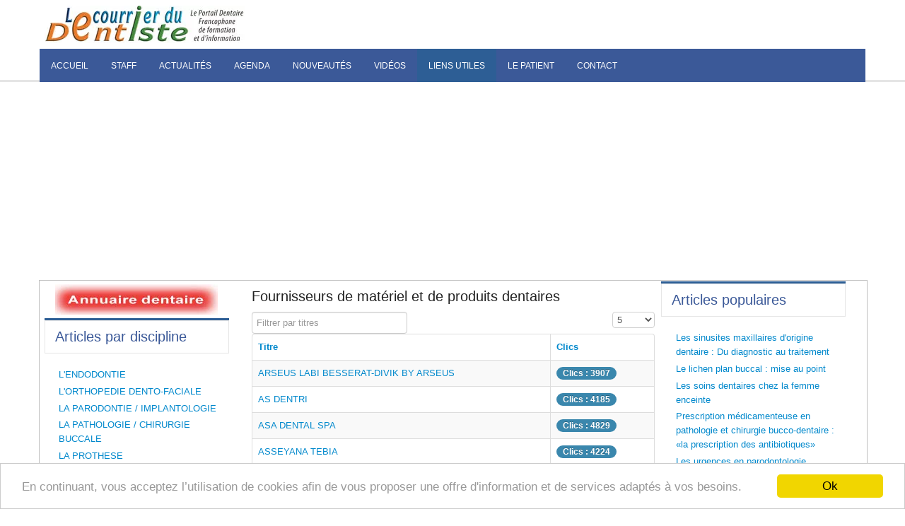

--- FILE ---
content_type: text/html; charset=utf-8
request_url: https://www.lecourrierdudentiste.com/fournisseurs/page-12.html?iframe=true
body_size: 21050
content:
<!DOCTYPE html>

<html lang="*" dir="ltr">
<head>
  

<script async src="https://www.googletagmanager.com/gtag/js?id=G-N1LJGY3JB4"></script>
<script>window.dataLayer=window.dataLayer||[];function gtag(){dataLayer.push(arguments);}gtag('js',new Date());gtag('config','G-N1LJGY3JB4');</script>

	<base href="https://www.lecourrierdudentiste.com/fournisseurs/page-12.html"/>
	<meta http-equiv="content-type" content="text/html; charset=utf-8"/>
	<meta name="keywords" content="dentaire, dentiste, formation, implantologie, odontologie, formation continue, faculté, cabinet dentaire, soins dentaires, congrès dentaires, cours dentaire en ligne, parodontologie, forum dentaire, cas cliniques, matériel et consommables dentaires, implants dentaires, blanchiment des dents, prothèse, orthodontie, hygiène bucco-dentaire, endodontie, maroc, france"/>
	<meta name="referrer" content="origin"/>
	<meta name="description" content="Coordonnées des fournisseurs et distributeurs de produits et matériel dentaires"/>
	
	<title>Fournisseurs de matériel et de produits dentaires</title>
	<link href="/fournisseurs/feed/rss/?index_php??jtouchTemplateSelector=Star&amp;jtpl=854" rel="alternate" type="application/rss+xml" title="RSS 2.0"/>
	<link href="/fournisseurs/feed/atom/?index_php??jtouchTemplateSelector=Star&amp;jtpl=854" rel="alternate" type="application/atom+xml" title="Atom 1.0"/>
	<link href="/templates/jsn_time_pro/favicon.ico" rel="shortcut icon" type="image/vnd.microsoft.icon"/>
	<link href="/cache/jsn_time_pro/3449f1cdedb9bef0b8175ecaf7c1b075.css?f71e9d6769c7bb40390dbd362a33930f" rel="stylesheet" type="text/css"/>
	<style type="text/css">

.hide { display: none; }
.table-noheader { border-collapse: collapse; }
.table-noheader thead { display: none; }
.jsn-desktop-on-mobile #jsn-header-inner{
	width: 100%;
}
.fullwidth {
	width: 100% !important;
}

		div.jsn-modulecontainer ul.menu-mainmenu ul {
			width: 200px;
		}
		div.jsn-modulecontainer ul.menu-mainmenu ul ul {
		
				margin-left: 200px;
			
		}
		div.jsn-modulecontainer ul.menu-mainmenu li.jsn-submenu-flipback ul ul {
		
				right: 200px;
			
		}
		#jsn-pos-toolbar div.jsn-modulecontainer ul.menu-mainmenu ul ul {
		
				margin-right: 200px;
				margin-left : auto
		}
	
	div.jsn-modulecontainer ul.menu-sidemenu ul {
		width: 200px;
	}
	div.jsn-modulecontainer ul.menu-sidemenu li ul {
		right: -202px;
		right: -200px\9;
	}
	div.jsn-modulecontainer ul.menu-sidemenu li ul ul {
		right: -217px;
		right: -215px\9;
	}
	body.jsn-direction-rtl div.jsn-modulecontainer ul.menu-sidemenu li ul {
		left: -202px;
		left: -200px\9;
		right: auto;
	}
	body.jsn-direction-rtl div.jsn-modulecontainer ul.menu-sidemenu li ul ul {
		left: -217px;
		left: -215px\9;
		right: auto;
	}
	}
	</style>
	<script type="application/json" class="joomla-script-options new">{"csrf.token":"d3db3eace1131168b6564fef7334e440","system.paths":{"root":"","base":""}}</script>
	<script src="https://www.lecourrierdudentiste.com/cache/jsn_time_pro/d89ba1d404b53053b77c14a92e82cd29.js?f71e9d6769c7bb40390dbd362a33930f" type="text/javascript"></script>
	<script src="https://www.lecourrierdudentiste.com/cache/jsn_time_pro/be275ed37aaaf73f57272762f3d87fca.js?f71e9d6769c7bb40390dbd362a33930f" type="text/javascript"></script>
	<script src="https://www.lecourrierdudentiste.com/cache/jsn_time_pro/415d26171e8cfb3d42b4426d509c06ea.js?f71e9d6769c7bb40390dbd362a33930f" type="text/javascript"></script>
	<script src="https://www.lecourrierdudentiste.com/cache/jsn_time_pro/6d9420f0e7414990fa80cbd62bf32e15.js?f71e9d6769c7bb40390dbd362a33930f" type="text/javascript"></script>
	<script src="https://www.lecourrierdudentiste.com/cache/jsn_time_pro/c5fff525126870bead69d61152364683.js?f71e9d6769c7bb40390dbd362a33930f" type="text/javascript"></script>
	<script src="https://www.lecourrierdudentiste.com/cache/jsn_time_pro/3c20af4b0fa76c8f9648ab711090d229.js?f71e9d6769c7bb40390dbd362a33930f" type="text/javascript"></script>
	<script src="/media/system/js/modal.js?f71e9d6769c7bb40390dbd362a33930f" type="text/javascript"></script>
	<script src="https://www.lecourrierdudentiste.com/cache/jsn_time_pro/009ad1c7881ff345fe115f6133a5d903.js?f71e9d6769c7bb40390dbd362a33930f" type="text/javascript"></script>
	<script src="https://www.lecourrierdudentiste.com/cache/jsn_time_pro/58f301985daed825cf06e1d4d109e15a.js,qf71e9d6769c7bb40390dbd362a33930f.pagespeed.jm.n1Li5FYxJP.js" type="text/javascript"></script>
	<script type="text/javascript">jQuery(window).on('load',function(){new JCaption('img.caption');});jQuery(function($){initPopovers();$("body").on("subform-row-add",initPopovers);function initPopovers(event,container){$(container||document).find(".hasPopover").popover({"html":true,"trigger":"hover focus","container":"body"});}});jQuery(function($){initTooltips();$("body").on("subform-row-add",initTooltips);function initTooltips(event,container){container=container||document;$(container).find(".hasTooltip").tooltip({"html":true,"container":"body"});}});jQuery(document).ready(function(){WfMediabox.init({"base":"\/","theme":"standard","width":"","height":"","lightbox":0,"shadowbox":0,"icons":1,"overlay":1,"overlay_opacity":0,"overlay_color":"","transition_speed":500,"close":2,"labels":{"close":"PLG_SYSTEM_JCEMEDIABOX_LABEL_CLOSE","next":"PLG_SYSTEM_JCEMEDIABOX_LABEL_NEXT","previous":"PLG_SYSTEM_JCEMEDIABOX_LABEL_PREVIOUS","cancel":"PLG_SYSTEM_JCEMEDIABOX_LABEL_CANCEL","numbers":"PLG_SYSTEM_JCEMEDIABOX_LABEL_NUMBERS","numbers_count":"PLG_SYSTEM_JCEMEDIABOX_LABEL_NUMBERS_COUNT","download":"PLG_SYSTEM_JCEMEDIABOX_LABEL_DOWNLOAD"},"swipe":true,"expand_on_click":true});});JSNTemplate.initTemplate({templatePrefix:"jsn_time_pro_",templatePath:"/templates/jsn_time_pro",enableRTL:0,enableGotopLink:1,enableMobile:1,enableMobileMenuSticky:1,enableDesktopMenuSticky:1,responsiveLayout:["mobile","wide"],mobileMenuEffect:"default"});jQuery(function($){SqueezeBox.initialize({});initSqueezeBox();$(document).on('subform-row-add',initSqueezeBox);function initSqueezeBox(event,container){SqueezeBox.assign($(container||document).find('a.modal').get(),{parse:'rel'});}});window.jModalClose=function(){SqueezeBox.close();};document.onreadystatechange=function(){if(document.readyState=='interactive'&&typeof tinyMCE!='undefined'&&tinyMCE){if(typeof window.jModalClose_no_tinyMCE==='undefined'){window.jModalClose_no_tinyMCE=typeof(jModalClose)=='function'?jModalClose:false;jModalClose=function(){if(window.jModalClose_no_tinyMCE)window.jModalClose_no_tinyMCE.apply(this,arguments);tinyMCE.activeEditor.windowManager.close();};}if(typeof window.SqueezeBoxClose_no_tinyMCE==='undefined'){if(typeof(SqueezeBox)=='undefined')SqueezeBox={};window.SqueezeBoxClose_no_tinyMCE=typeof(SqueezeBox.close)=='function'?SqueezeBox.close:false;SqueezeBox.close=function(){if(window.SqueezeBoxClose_no_tinyMCE)window.SqueezeBoxClose_no_tinyMCE.apply(this,arguments);tinyMCE.activeEditor.windowManager.close();};}}};window.cookieconsent_options={"learnMore":"Plus d'informations","dismiss":"Ok","message":"En continuant, vous acceptez l\u2019utilisation de cookies afin de vous proposer une offre d'information et de services adapt\u00e9s \u00e0 vos besoins.","link":null,"theme":"\/plugins\/system\/jsntplframework\/assets\/3rd-party\/cookieconsent\/styles\/light-bottom.css"};</script>
	<meta name="viewport" content="width=device-width, initial-scale=1.0, maximum-scale=2.0"/>

	
	<!--[if lt IE 9]>
		<script src="http://html5shim.googlecode.com/svn/trunk/html5.js"></script>
		<script src="/plugins/system/jsntplframework/assets/3rd-party/respond/respond.min.js"></script>
	<![endif]-->
	<script type="text/javascript">var _gaq=_gaq||[];_gaq.push(['_setAccount','G-N1LJGY3JB4 ']);_gaq.push(['_trackPageview']);(function(){var ga=document.createElement('script');ga.type='text/javascript';ga.async=true;ga.src=('https:'==document.location.protocol?'https://ssl':'http://www')+'.google-analytics.com/ga.js';var s=document.getElementsByTagName('script')[0];s.parentNode.insertBefore(ga,s);})();</script>






<meta property="og:locale" content="fr_FR"/>
<meta property="og:title" content="Fournisseurs de matériel et de produits dentaires"/>
<meta property="og:description" content="Coordonnées des fournisseurs et distributeurs de produits et matériel dentaires"/>
<meta property="og:type" content="article"/>
<meta property="og:url" content="https://www.lecourrierdudentiste.com/fournisseurs/page-12.html?index.php??iframe=true"/>
<meta property="og:site_name" content="Le courrier du dentiste"/>
<meta property="fb:admins" content="296788680743279"/>
<meta property="fb:app_id" content="296788680743279"/>

</head>
<body id="jsn-master" class="jsn-textstyle-custom jsn-color-blue jsn-direction-ltr jsn-responsive jsn-mobile jsn-joomla-30  jsn-com-content jsn-view-category jsn-itemid-120">
	<a name="top" id="top"></a>
		<div id="jsn-page">
			<div id="header">
		<div id="header-inner">
		<div id="jsn-topheader">
			<div id="jsn-topheader-inner" class="clearafter">
			<div id="jsn-logo" class="pull-left">
				<img src="/images/stories/xlcdd-logo.jpg.pagespeed.ic.dUoZ2RRL_s.webp" alt="" id="jsn-logo-desktop"/>			</div>
						</div>
		</div>
		<div id="jsn-header">
			<div id="jsn-header-inner" class="clearafter">
				
							<div id="jsn-menu">
									<div id="jsn-pos-mainmenu" class="jsn-hasMegamenu">						
						<div class="jsn-modulecontainer jsn-megamenu jsn-tpl-bootstrap3"><div class="jsn-modulecontainer_inner"><div class="jsn-modulecontent"><span class="jsn-menu-toggle">Menu</span><ul class="jsn-tpl-megamenu menu-mainmenu jsn-hasDescription jsn-hasIcon" id="jsn-tpl-megamenu"><li class="item-274 first"><a class="clearfix" href="/"><span data-title="Accueil"><span class="jsn-menutitle">Accueil</span></span></a></li><li class="item-53"><a class="clearfix" href="/staff.html"><span data-title="Staff"><span class="jsn-menutitle">Staff</span></span></a></li><li class="item-78 parent"><a class="clearfix" href="/actualites/"><span data-title="Actualités"><span class="jsn-menutitle">Actualités</span></span></a><ul class="nav-child unstyled small sub-menu"><li class="item-126 first"><a class="clearfix" href="/nationales/"><span data-title="Nationales"><span class="jsn-menutitle">Nationales</span></span></a></li><li class="item-127 last"><a class="clearfix" href="/internationales/"><span data-title="Internationales"><span class="jsn-menutitle">Internationales</span></span></a></li></ul></li><li class="item-81"><a class="clearfix" href="/agenda.html"><span data-title="Agenda"><span class="jsn-menutitle">Agenda</span></span></a></li><li class="item-134"><a class="clearfix" href="/nouveaute/"><span data-title="Nouveautés"><span class="jsn-menutitle">Nouveautés</span></span></a></li><li class="item-157"><a class="clearfix" href="/videos/"><span data-title="Vidéos"><span class="jsn-menutitle">Vidéos</span></span></a></li><li class="item-79 active parent"><a class="clearfix" href="/liens-utiles/"><span data-title="Liens utiles"><span class="jsn-menutitle">Liens utiles</span></span></a><ul class="nav-child unstyled small sub-menu"><li class="item-120 current active first"><a class="current clearfix" href="/fournisseurs/"><span data-title="Fournisseurs"><span class="jsn-menutitle">Fournisseurs</span></span></a></li><li class="item-124"><a class="clearfix" href="/societes-scientifiques/"><span data-title="Sociétés scientifiques / associations / conseils de l'ordre"><span class="jsn-menutitle">Sociétés scientifiques / associations / conseils de l'ordre</span></span></a></li><li class="item-125"><a class="clearfix" href="/etablissements-etudes-superieurs-medicales/"><span data-title="Etablissements Etudes Supérieures Médicales"><span class="jsn-menutitle">Etablissements Etudes Supérieures Médicales</span></span></a></li><li class="item-133"><a class="clearfix" href="https://www.lecourrierdudentiste.com/ministeres/"><span data-title="Ministères"><span class="jsn-menutitle">Ministères</span></span></a></li><li class="item-159 last"><a class="clearfix" href="/editeurs/"><span data-title="Editeurs"><span class="jsn-menutitle">Editeurs</span></span></a></li></ul></li><li class="item-1614"><a class="clearfix" href="https://www.lecourrierdudentiste.com/lepatient/" target="_blank"><span data-title="Le patient"><span class="jsn-menutitle">Le patient</span></span></a></li><li class="item-158 last"><a class="clearfix" href="/contact.html"><span data-title="Contact"><span class="jsn-menutitle">Contact</span></span></a></li></ul><div class="clearbreak"></div></div></div></div>						<div class="_menu jsn-modulecontainer"><div class="jsn-modulecontainer_inner"><div class="jsn-modulecontent"><span id="jsn-menu-toggle-parent" class="jsn-menu-toggle"><i class="fa fa-navicon"></i></span>
<ul class="menu-mainmenu">
	<li class="jsn-menu-mobile-control"><span class="close-menu"><i class="fa fa-times"></i></span></li> 
	<li class="first"><a class="clearfix" href="/">
	<i class=" "></i>
	<span>
		<span class="jsn-menutitle">Accueil</span>	</span>
</a></li><li class=""><a class="clearfix" href="/staff.html">
	<i class=" "></i>
	<span>
		<span class="jsn-menutitle">Staff</span>	</span>
</a></li><li class=""><a class="clearfix" href="/actualites/">
	<i class=" "></i>
	<span>
		<span class="jsn-menutitle">Actualités</span>	</span>
</a></li><li class=""><a class="clearfix" href="/agenda.html">
	<i class=" "></i>
	<span>
		<span class="jsn-menutitle">Agenda</span>	</span>
</a></li><li class=""><a class="clearfix" href="/nouveaute/">
	<i class=" "></i>
	<span>
		<span class="jsn-menutitle">Nouveautés</span>	</span>
</a></li><li class=""><a class="clearfix" href="/videos/">
	<i class=" "></i>
	<span>
		<span class="jsn-menutitle">Vidéos</span>	</span>
</a></li><li class="active parent"><a class="clearfix" href="/liens-utiles/">
	<i class=" "></i>
	<span>
		<span class="jsn-menutitle">Liens utiles</span>	</span>
</a><span class="jsn-menu-toggle"></span><ul><li class="current active first"><a class="current clearfix" href="/fournisseurs/">
	<i class=" "></i>
	<span>
		<span class="jsn-menutitle">Fournisseurs</span>	</span>
</a></li><li class=""><a class="clearfix" href="/societes-scientifiques/">
	<i class=" "></i>
	<span>
		<span class="jsn-menutitle">Sociétés scientifiques / associations / conseils de l'ordre</span>	</span>
</a></li><li class=""><a class="clearfix" href="/etablissements-etudes-superieurs-medicales/">
	<i class=" "></i>
	<span>
		<span class="jsn-menutitle">Etablissements Etudes Supérieures Médicales</span>	</span>
</a></li><li class=""><a class="clearfix" href="https://www.lecourrierdudentiste.com/ministeres/">
	<i class=" "></i>
	<span>
		<span class="jsn-menutitle">Ministères</span>	</span>
</a></li><li class="last"><a class="clearfix" href="/editeurs/">
	<i class=" "></i>
	<span>
		<span class="jsn-menutitle">Editeurs</span>	</span>
</a></li></ul></li><li class="">		<a class=" clearfix" href="https://www.lecourrierdudentiste.com/lepatient/" target="_blank">
			<i class=""></i>
			<span>
			<span class="jsn-menutitle">Le patient</span>			</span>
		</a>
</li><li class="last"><a class="clearfix" href="/contact.html">
	<i class=" "></i>
	<span>
		<span class="jsn-menutitle">Contact</span>	</span>
</a></li></ul><div class="clearbreak"></div></div></div></div>
					</div>
									<div id="jsn-switch-mode" class="pull-right">
						<span id="jsn-desktopswitch">
							<a href="#" onclick="javascript: JSNUtils.setTemplateAttribute('jsn_time_pro_','mobile','no'); return false;"><i class="fa fa-desktop"></i></a>
						</span>
						<span id="jsn-mobileswitch">
							<a href="#" onclick="javascript: JSNUtils.setTemplateAttribute('jsn_time_pro_','mobile','yes'); return false;"><i class="fa fa-mobile"></i></a>
						</span>
					</div>
				
					            <div class="clearbreak"></div>
				</div>
						</div>
		</div>
		</div>
		</div>

		<div id="jsn-body">
						<div id="jsn-content-top">
				<div id="jsn-pos-content-top" class="jsn-modulescontainer jsn-horizontallayout jsn-modulescontainer1 row-fluid">
					<div class=" jsn-modulecontainer span12"><div class="jsn-modulecontainer_inner"><div class="jsn-modulecontent"><script async src="https://pagead2.googlesyndication.com/pagead/js/adsbygoogle.js?client=ca-pub-2464897923395303" crossorigin="anonymous"></script>

<ins class="adsbygoogle" style="display:block" data-ad-client="ca-pub-2464897923395303" data-ad-slot="1969417416" data-ad-format="auto" data-full-width-responsive="true"></ins>
<script>(adsbygoogle=window.adsbygoogle||[]).push({});</script><div class="clearbreak"></div></div></div></div>
				</div>
			</div>
						<div id="jsn-content" class="jsn-hasleft jsn-hasright ">
				<div id="jsn-content_inner" class="row-fluid">
						<div id="jsn-maincontent" class="span6 order2 offset3">
					<div id="jsn-maincontent_inner" class="row-fluid">
								<div id="jsn-centercol" class="span12 order1 "><div id="jsn-centercol_inner">
									<div id="jsn-mainbody-content" class=" jsn-hasmainbody">
											<div id="jsn-mainbody">
										<div id="system-message-container">
	</div>

										<div class="category-list">

<div>
	<div class="content-category">
					<h1>
				Fournisseurs de matériel et de produits dentaires			</h1>
		
				
							
				<form action="https://www.lecourrierdudentiste.com/fournisseurs/page-12.html?index_php??jtouchTemplateSelector=Star&amp;jtpl=854" method="post" name="adminForm" id="adminForm" class="form-inline">
	<fieldset class="filters btn-toolbar clearfix">
		<legend class="hide">Filtres</legend>
					<div class="btn-group">
									<label class="filter-search-lbl element-invisible" for="filter-search">
						Filtrer par titres&#160;					</label>
					<input type="text" name="filter-search" id="filter-search" value="" class="inputbox" onchange="document.adminForm.submit();" title="Filtre de recherche sur les articles" placeholder="Filtrer par titres"/>
							</div>
							<div class="btn-group pull-right">
				<label for="limit" class="element-invisible">
					Affichage #				</label>
				<select id="limit" name="limit" class="inputbox input-mini" size="1" onchange="this.form.submit()">
	<option value="5" selected="selected">5</option>
	<option value="10">10</option>
	<option value="15">15</option>
	<option value="20">20</option>
	<option value="25">25</option>
	<option value="30">30</option>
	<option value="50">50</option>
	<option value="100">100</option>
	<option value="0">Tout</option>
</select>
			</div>
		
		<input type="hidden" name="filter_order" value=""/>
		<input type="hidden" name="filter_order_Dir" value=""/>
		<input type="hidden" name="limitstart" value=""/>
		<input type="hidden" name="task" value=""/>
	</fieldset>

	<div class="control-group hide pull-right">
		<div class="controls">
			<button type="submit" name="filter_submit" class="btn btn-primary">Filtre</button>
		</div>
	</div>


	<table class="category table table-striped table-bordered table-hover">
		<caption class="hide">Liste des articles dans la catégorie Fournisseurs</caption>
		<thead>
			<tr>
				<th scope="col" id="categorylist_header_title">
					<a href="#" onclick="Joomla.tableOrdering('a.title','asc','', document.getElementById('adminForm'));return false;" class="hasPopover" title="Titre" data-content="Cliquez pour trier cette colonne" data-placement="top">Titre</a>				</th>
																	<th scope="col" id="categorylist_header_hits">
						<a href="#" onclick="Joomla.tableOrdering('a.hits','asc','');return false;" class="hasPopover" title="Clics" data-content="Cliquez pour trier cette colonne" data-placement="top">Clics</a>					</th>
																			</tr>
		</thead>
		<tbody>
									<tr class="cat-list-row0">
						<td headers="categorylist_header_title" class="list-title">
									<a href="/fournisseurs/arseus-labi-besserat-divik-by-arseus.html">
						ARSEUS LABI BESSERAT-DIVIK BY ARSEUS					</a>
																								</td>
													<td headers="categorylist_header_hits" class="list-hits">
							<span class="badge badge-info">
								Clics : 3907							</span>
						</td>
															</tr>
									<tr class="cat-list-row1">
						<td headers="categorylist_header_title" class="list-title">
									<a href="/fournisseurs/as-dentri.html">
						AS DENTRI 					</a>
																								</td>
													<td headers="categorylist_header_hits" class="list-hits">
							<span class="badge badge-info">
								Clics : 4185							</span>
						</td>
															</tr>
									<tr class="cat-list-row0">
						<td headers="categorylist_header_title" class="list-title">
									<a href="/fournisseurs/asa-dental-spa.html">
						ASA DENTAL SPA					</a>
																								</td>
													<td headers="categorylist_header_hits" class="list-hits">
							<span class="badge badge-info">
								Clics : 4829							</span>
						</td>
															</tr>
									<tr class="cat-list-row1">
						<td headers="categorylist_header_title" class="list-title">
									<a href="/fournisseurs/asseyana-tebia.html">
						ASSEYANA TEBIA					</a>
																								</td>
													<td headers="categorylist_header_hits" class="list-hits">
							<span class="badge badge-info">
								Clics : 4224							</span>
						</td>
															</tr>
									<tr class="cat-list-row0">
						<td headers="categorylist_header_title" class="list-title">
									<a href="/fournisseurs/astra-tech.html">
						ASTRA TECH					</a>
																								</td>
													<td headers="categorylist_header_hits" class="list-hits">
							<span class="badge badge-info">
								Clics : 5245							</span>
						</td>
															</tr>
				</tbody>
	</table>


			<div class="pagination">

							<p class="counter pull-right">
					Page 12 sur 147				</p>
			
			<ul><li class="pagination-start"><a title="Début" href="/fournisseurs/?index_php??jtouchTemplateSelector=Star&amp;jtpl=854" class="hasTooltip pagenav">Début</a></li><li class="pagination-prev"><a title="Précédent" href="/fournisseurs/Page-11.html?index_php??jtouchTemplateSelector=Star&amp;jtpl=854" class="hasTooltip pagenav">Précédent</a></li><li><a href="/fournisseurs/page-7.html?index_php??jtouchTemplateSelector=Star&amp;jtpl=854" class="pagenav">7</a></li><li><a href="/fournisseurs/page-8.html?index_php??jtouchTemplateSelector=Star&amp;jtpl=854" class="pagenav">8</a></li><li><a href="/fournisseurs/page-9.html?index_php??jtouchTemplateSelector=Star&amp;jtpl=854" class="pagenav">9</a></li><li><a href="/fournisseurs/page-10.html?index_php??jtouchTemplateSelector=Star&amp;jtpl=854" class="pagenav">10</a></li><li><a href="/fournisseurs/Page-11.html?index_php??jtouchTemplateSelector=Star&amp;jtpl=854" class="pagenav">11</a></li><li><span class="pagenav">12</span></li><li><a href="/fournisseurs/Page-13.html?index_php??jtouchTemplateSelector=Star&amp;jtpl=854" class="pagenav">13</a></li><li><a href="/fournisseurs/page-14.html?index_php??jtouchTemplateSelector=Star&amp;jtpl=854" class="pagenav">14</a></li><li><a href="/fournisseurs/page-15.html?index_php??jtouchTemplateSelector=Star&amp;jtpl=854" class="pagenav">15</a></li><li><a href="/fournisseurs/Page-16.html?index_php??jtouchTemplateSelector=Star&amp;jtpl=854" class="pagenav">16</a></li><li class="pagination-next"><a title="Suivant" href="/fournisseurs/Page-13.html?index_php??jtouchTemplateSelector=Star&amp;jtpl=854" class="hasTooltip pagenav">Suivant</a></li><li class="pagination-end"><a title="Fin" href="/fournisseurs/page-147.html?index_php??jtouchTemplateSelector=Star&amp;jtpl=854" class="hasTooltip pagenav">Fin</a></li></ul>		</div>
	</form>

			</div>
</div>


</div>
									</div>
									</div>
		        				</div></div> 
        				</div></div> 
							<div id="jsn-leftsidecontent" class="span3 order1 offset-9">
						<div id="jsn-leftsidecontent_inner">
							<div id="jsn-pos-left">
								<div class=" jsn-modulecontainer"><div class="jsn-modulecontainer_inner"><div class="jsn-modulecontent">
<div class="jsn-mod-custom">
	<p><a href="https://www.lecourrierdudentiste.com/lepatient/annuaire-dentaire-professionnel" target="_blank" rel="noopener"><img src="[data-uri]" alt="" style="display: block; margin-left: auto; margin-right: auto;"/></a></p></div><div class="clearbreak"></div></div></div></div><div class="lightbox-2 jsn-modulecontainer"><div class="jsn-modulecontainer_inner"><h3 class="jsn-moduletitle"><span>Articles par discipline</span></h3><div class="jsn-modulecontent"><span id="jsn-menu-toggle-parent" class="jsn-menu-toggle"><i class="fa fa-navicon"></i></span>
<ul class="">
	<li class="jsn-menu-mobile-control"><span class="close-menu"><i class="fa fa-times"></i></span></li> 
	<li class="first"><a class="clearfix" href="/articles-par-discipline/lendodontie.html">
	<i class=" "></i>
	<span>
		<span class="jsn-menutitle">L'ENDODONTIE</span>	</span>
</a></li><li class=""><a class="clearfix" href="/articles-par-discipline/lorthopedie-dento-faciale.html">
	<i class=" "></i>
	<span>
		<span class="jsn-menutitle">L'ORTHOPEDIE DENTO-FACIALE</span>	</span>
</a></li><li class=""><a class="clearfix" href="/articles-par-discipline/la-parodontie-implantologie.html">
	<i class=" "></i>
	<span>
		<span class="jsn-menutitle">LA PARODONTIE / IMPLANTOLOGIE</span>	</span>
</a></li><li class=""><a class="clearfix" href="/articles-par-discipline/la-pathologie-chirurgie-buccale.html">
	<i class=" "></i>
	<span>
		<span class="jsn-menutitle">LA PATHOLOGIE / CHIRURGIE BUCCALE</span>	</span>
</a></li><li class=""><a class="clearfix" href="/articles-par-discipline/la-prothese.html">
	<i class=" "></i>
	<span>
		<span class="jsn-menutitle">LA PROTHESE</span>	</span>
</a></li><li class=""><a class="clearfix" href="/articles-par-discipline/lodontologie-conservatrice.html">
	<i class=" "></i>
	<span>
		<span class="jsn-menutitle">L'ODONTOLOGIE CONSERVATRICE</span>	</span>
</a></li><li class=""><a class="clearfix" href="/articles-par-discipline/la-pedodontie.html">
	<i class=" "></i>
	<span>
		<span class="jsn-menutitle">LA PEDODONTIE</span>	</span>
</a></li><li class=""><a class="clearfix" href="/articles-par-discipline/locclusodontie.html">
	<i class=" "></i>
	<span>
		<span class="jsn-menutitle">L'OCCLUSODONTIE</span>	</span>
</a></li><li class=""><a class="clearfix" href="/articles-par-discipline/la-radiologie.html">
	<i class=" "></i>
	<span>
		<span class="jsn-menutitle">LA RADIOLOGIE</span>	</span>
</a></li><li class=""><a class="clearfix" href="/articles-par-discipline/interviews-vip.html">
	<i class=" "></i>
	<span>
		<span class="jsn-menutitle">INTERVIEWS VIP</span>	</span>
</a></li><li class=""><a class="clearfix" href="/articles-par-discipline/lassistante-dentaire.html">
	<i class=" "></i>
	<span>
		<span class="jsn-menutitle">L'ASSISTANTE DENTAIRE</span>	</span>
</a></li><li class="last"><a class="clearfix" href="/articles-par-discipline/conseils-dentaires.html">
	<i class=" "></i>
	<span>
		<span class="jsn-menutitle">CONSEILS DENTAIRES</span>	</span>
</a></li></ul><div class="clearbreak"></div></div></div></div><div class=" jsn-modulecontainer"><div class="jsn-modulecontainer_inner"><div class="jsn-modulecontent"><script async src="https://pagead2.googlesyndication.com/pagead/js/adsbygoogle.js?client=ca-pub-2464897923395303" crossorigin="anonymous"></script>

<ins class="adsbygoogle" style="display:block" data-ad-client="ca-pub-2464897923395303" data-ad-slot="9100012393" data-ad-format="auto" data-full-width-responsive="true"></ins>
<script>(adsbygoogle=window.adsbygoogle||[]).push({});</script><div class="clearbreak"></div></div></div></div><div class="lightbox-2   jsn-modulecontainer"><div class="jsn-modulecontainer_inner"><h3 class="jsn-moduletitle"><span class="jsn-moduleicon "><i class="fa fa-arrow"></i>Revue en cours</span></h3><div class="jsn-modulecontent"><span id="jsn-menu-toggle-parent" class="jsn-menu-toggle"><i class="fa fa-navicon"></i></span>
<ul class="">
	<li class="jsn-menu-mobile-control"><span class="close-menu"><i class="fa fa-times"></i></span></li> 
	<li class="first"><a class="clearfix" href="/editorial/">
	<i class=" "></i>
	<span>
		<span class="jsn-menutitle">Editorial</span>	</span>
</a></li><li class=""><a class="clearfix" href="/courrier-des-lecteurs/">
	<i class=" "></i>
	<span>
		<span class="jsn-menutitle">Courrier des lecteurs</span>	</span>
</a></li><li class=""><a class="clearfix" href="/cas-clinique/">
	<i class=" "></i>
	<span>
		<span class="jsn-menutitle">Cas clinique</span>	</span>
</a></li><li class=""><a class="clearfix" href="/dossiers-du-mois/">
	<i class=" "></i>
	<span>
		<span class="jsn-menutitle">Dossiers du mois</span>	</span>
</a></li><li class=""><a class="clearfix" href="/conseil-plus/">
	<i class=" "></i>
	<span>
		<span class="jsn-menutitle">Conseil plus</span>	</span>
</a></li><li class=""><a class="clearfix" href="/questions-de-sante/">
	<i class=" "></i>
	<span>
		<span class="jsn-menutitle">Questions de santé</span>	</span>
</a></li><li class=""><a class="clearfix" href="/ici-et-ailleurs/">
	<i class=" "></i>
	<span>
		<span class="jsn-menutitle">Ici et Ailleurs</span>	</span>
</a></li><li class=""><a class="clearfix" href="/abstract/">
	<i class=" "></i>
	<span>
		<span class="jsn-menutitle">Abstract</span>	</span>
</a></li><li class="last"><a class="clearfix" href="/recommandations-aux-auteurs/recommandations-aux-auteurs.html">
	<i class=" "></i>
	<span>
		<span class="jsn-menutitle">Recommandations aux auteurs</span>	</span>
</a></li></ul><div class="clearbreak"></div></div></div></div>
							</div>
						</div>
					</div>
							<div id="jsn-rightsidecontent" class="span3 order3 ">
						<div id="jsn-rightsidecontent_inner">
							<div id="jsn-pos-right">
								<div class="lightbox-2 jsn-modulecontainer"><div class="jsn-modulecontainer_inner"><h3 class="jsn-moduletitle"><span>Articles populaires</span></h3><div class="jsn-modulecontent"><ul class="mostreadlightbox-2 mod-list">
	<li itemscope itemtype="https://schema.org/Article">
		<a href="/dossiers-du-mois/les-sinusites-maxillaires.html" itemprop="url">
			<span itemprop="name">
				Les sinusites maxillaires d'origine dentaire : Du diagnostic au traitement			</span>
		</a>
	</li>
	<li itemscope itemtype="https://schema.org/Article">
		<a href="/dossiers-du-mois/le-lichen-plan-buccal-mise-au-point.html" itemprop="url">
			<span itemprop="name">
				Le lichen plan buccal : mise au point			</span>
		</a>
	</li>
	<li itemscope itemtype="https://schema.org/Article">
		<a href="/dossiers-du-mois/les-soins-dentaires-chez-la-femme-enceinte.html" itemprop="url">
			<span itemprop="name">
				Les soins dentaires chez la femme enceinte			</span>
		</a>
	</li>
	<li itemscope itemtype="https://schema.org/Article">
		<a href="/dossiers-du-mois/prescription-medicamenteuse-en-pathologie-et-chirurgie-bucco-dentaire-lla-prescription-des-antibiotiquesr.html" itemprop="url">
			<span itemprop="name">
				Prescription médicamenteuse en pathologie et chirurgie bucco-dentaire : «la prescription des antibiotiques»			</span>
		</a>
	</li>
	<li itemscope itemtype="https://schema.org/Article">
		<a href="/dossiers-du-mois/les-urgences-en-parodontologie.html" itemprop="url">
			<span itemprop="name">
				Les urgences en parodontologie			</span>
		</a>
	</li>
</ul>
<div class="clearbreak"></div></div></div></div><div class=" jsn-modulecontainer"><div class="jsn-modulecontainer_inner"><div class="jsn-modulecontent">
<div class="jsn-mod-custom">
	<div style="text-align: center;"><a href="/recommandations-aux-auteurs/recommandations-aux-auteurs.html" class="caption"><img src="/images/stories/boutton.jpg" alt="Publier un article" width="211" height="53" border="0"/></a></div></div><div class="clearbreak"></div></div></div></div><div class=" jsn-modulecontainer"><div class="jsn-modulecontainer_inner"><div class="jsn-modulecontent"><script async src="https://pagead2.googlesyndication.com/pagead/js/adsbygoogle.js?client=ca-pub-2464897923395303" crossorigin="anonymous"></script>

<ins class="adsbygoogle" style="display:block" data-ad-client="ca-pub-2464897923395303" data-ad-slot="9100012393" data-ad-format="auto" data-full-width-responsive="true"></ins>
<script>(adsbygoogle=window.adsbygoogle||[]).push({});</script><div class="clearbreak"></div></div></div></div><div class=" jsn-modulecontainer"><div class="jsn-modulecontainer_inner"><h3 class="jsn-moduletitle"><span>index medicus</span></h3><div class="jsn-modulecontent">
<div class="jsn-mod-custom">
	<div align="center"><img src="/images/stories/index-medicus.jpg" alt="indexation index medicus" border="0"/></div></div><div class="clearbreak"></div></div></div></div><div class=" lightbox-2 jsn-modulecontainer"><div class="jsn-modulecontainer_inner"><div class="jsn-modulecontent">
<div class="jsn-mod-custom">
	<div align="center">
<p align="center"><span class="caption"><img src="[data-uri]" alt="Kavo Logo" border="0"/></span></p>
<p align="center"><span class="caption"><img src="/images/stories/logos/ampbd-logo.jpg" alt="Logo de l'AMPBD" width="79" height="46" title="Logo de l'AMPBD"/> <a href="https://www.facebook.com/signalmaroc/?fref" target="_blank" rel="noopener noreferrer" class="caption"><img src="[data-uri]" alt="Logo Signal" border="0"/></a>&nbsp;</span></p>
<p align="center"><span class="caption"><a href="https://www.compagnie-animaux.com/" target="_blank" rel="noopener"><img src="[data-uri]" alt=""/></a>&nbsp;&nbsp;</span><span class="caption"></span><a href="/fournisseurs/mondial-ortho.html"><span class="caption"></span></a><a href="http://www.fdiworlddental.org/" target="_blank" rel="noopener noreferrer"><img src="[data-uri]" alt="logo de la FDI" title="logo de la FDI"/></a></p>
<p align="center"><a href="/lepatient/" target="_blank" rel="noopener"><img src="[data-uri]" alt="" style="display: block; margin-left: auto; margin-right: auto;"/></a></p>
<p align="center"><span class="caption"><a href="https://www.faitesvousconnaitre.com/" target="_blank" rel="noopener"></a></span></p>
<p align="center"><span class="caption"><a href="https://www.faitesvousconnaitre.com/" target="_blank" rel="noopener"></a></span></p>
<p align="center"><span class="caption"><a href="https://www.faitesvousconnaitre.com/" target="_blank" rel="noopener"></a></span></p>
<p align="center"><span class="caption"><a href="https://www.faitesvousconnaitre.com/" target="_blank" rel="noopener"></a></span></p>
<p align="center"><span class="caption"><a href="https://www.faitesvousconnaitre.com/" target="_blank" rel="noopener"></a></span></p>
<p align="center"><span class="caption"><a href="https://www.faitesvousconnaitre.com/" target="_blank" rel="noopener"></a></span></p>
<p align="center"><span class="caption"><a href="https://www.faitesvousconnaitre.com/" target="_blank" rel="noopener"></a></span></p>
<p align="center"><span class="caption"><a href="https://www.faitesvousconnaitre.com/" target="_blank" rel="noopener"><img src="[data-uri]" alt="faitesvousconnaitre.com"/></a></span><br/><span class="caption"><span class="caption"></span></span><span class="caption"></span><span class="caption"><span class="caption"><a href="https://www.aoi-fr.org/" target="_blank" rel="noopener"><img src="[data-uri]" alt=""/></a></span></span><span class="caption"> &nbsp;</span><span class="caption"></span><a href="http://www.allo-medecins.fr/" target="_blank" rel="noopener noreferrer" class="caption"><img src="[data-uri]" alt="Logo allo médecin" border="0"/></a></p>
<p>&nbsp;</p>
</div></div><div class="clearbreak"></div></div></div></div>
							</div>
						</div>
					</div>
		            </div>
	</div> 
						</div>
			<div id="jsn-footer">
			<div id="jsn-footer-inner">
				<div id="jsn-footermodules" class="jsn-modulescontainer jsn-modulescontainer1 row-fluid">
								<div id="jsn-pos-footer" class="span12">
						<div class=" jsn-modulecontainer"><div class="jsn-modulecontainer_inner"><div class="jsn-modulecontent"><div class="footer1">Copyright &#169; 2026 Le Courrier du Dentiste, formation dentaire continue francophone - Tous droits réservés</div>
<div class="footer2"><a href='https://www.joomla.org'>Joomla!</a> est un Logiciel Libre diffusé sous licence <a href='https://www.gnu.org/licenses/gpl-2.0.html'>GNU General Public</a></div>
<div class="clearbreak"></div></div></div></div>
					</div>
								<div class="clearbreak"></div>
				</div>
			</div>
		</div>
		</div>
			<a id="jsn-gotoplink" href="https://www.lecourrierdudentiste.com/fournisseurs/page-12.html#top">
			<span>Aller au haut</span>
		</a>
	

<script defer src="https://static.cloudflareinsights.com/beacon.min.js/vcd15cbe7772f49c399c6a5babf22c1241717689176015" integrity="sha512-ZpsOmlRQV6y907TI0dKBHq9Md29nnaEIPlkf84rnaERnq6zvWvPUqr2ft8M1aS28oN72PdrCzSjY4U6VaAw1EQ==" data-cf-beacon='{"version":"2024.11.0","token":"83911937562246dcb7f2c3fc6c6a11b3","r":1,"server_timing":{"name":{"cfCacheStatus":true,"cfEdge":true,"cfExtPri":true,"cfL4":true,"cfOrigin":true,"cfSpeedBrain":true},"location_startswith":null}}' crossorigin="anonymous"></script>
</body>
</html>


--- FILE ---
content_type: text/html; charset=utf-8
request_url: https://www.google.com/recaptcha/api2/aframe
body_size: 267
content:
<!DOCTYPE HTML><html><head><meta http-equiv="content-type" content="text/html; charset=UTF-8"></head><body><script nonce="YpK7P7J0IUq_KIfbDCeRhg">/** Anti-fraud and anti-abuse applications only. See google.com/recaptcha */ try{var clients={'sodar':'https://pagead2.googlesyndication.com/pagead/sodar?'};window.addEventListener("message",function(a){try{if(a.source===window.parent){var b=JSON.parse(a.data);var c=clients[b['id']];if(c){var d=document.createElement('img');d.src=c+b['params']+'&rc='+(localStorage.getItem("rc::a")?sessionStorage.getItem("rc::b"):"");window.document.body.appendChild(d);sessionStorage.setItem("rc::e",parseInt(sessionStorage.getItem("rc::e")||0)+1);localStorage.setItem("rc::h",'1769810660379');}}}catch(b){}});window.parent.postMessage("_grecaptcha_ready", "*");}catch(b){}</script></body></html>

--- FILE ---
content_type: text/css
request_url: https://www.lecourrierdudentiste.com/cache/jsn_time_pro/3449f1cdedb9bef0b8175ecaf7c1b075.css?f71e9d6769c7bb40390dbd362a33930f
body_size: -278
content:
@import url(/cache/jsn_time_pro/10e0c056529dbf4c944b71e9f7450e12.css);
@import url(/cache/jsn_time_pro/7cf3019469ba0c8c83fc62484a2eb302.css);
@import url(/cache/jsn_time_pro/cb01c4a039b4aa430413e907415975ea.css);
@import url(/cache/jsn_time_pro/0384216ce0451f75f949a9172826f14b.css);
@import url(/cache/jsn_time_pro/2675d2f81ffdcd63ee29c7cf9e35dbff.css);
@import url(/cache/jsn_time_pro/5a977c355ac2ba2a99923f1a6a78b234.css);

@import url(/cache/jsn_time_pro/10e0c056529dbf4c944b71e9f7450e12.css);
@import url(/cache/jsn_time_pro/7cf3019469ba0c8c83fc62484a2eb302.css);
@import url(/cache/jsn_time_pro/cb01c4a039b4aa430413e907415975ea.css);
@import url(/cache/jsn_time_pro/10e0c056529dbf4c944b71e9f7450e12.css);
@import url(/cache/jsn_time_pro/10e0c056529dbf4c944b71e9f7450e12.css);


--- FILE ---
content_type: text/css
request_url: https://www.lecourrierdudentiste.com/cache/jsn_time_pro/2675d2f81ffdcd63ee29c7cf9e35dbff.css
body_size: 1521
content:
@import url(/cache/jsn_time_pro/5a977c355ac2ba2a99923f1a6a78b234.css);

/* FILE: /plugins/system/jsntplframework/assets/3rd-party/bootstrap3/css/bootstrap.css */
/*!* Bootstrap v3.3.5 (http://getbootstrap.com).jsn-tpl-bootstrap3 * Copyright 2011-2015 Twitter, Inc.* Licensed under MIT (https://github.com/twbs/bootstrap/blob/master/LICENSE)*//*! normalize.css v3.0.3 | MIT License | github.com/necolas/normalize.css */.jsn-tpl-bootstrap3 article,.jsn-tpl-bootstrap3 aside,.jsn-tpl-bootstrap3 details,.jsn-tpl-bootstrap3 figcaption,.jsn-tpl-bootstrap3 figure,.jsn-tpl-bootstrap3 footer,.jsn-tpl-bootstrap3 header,.jsn-tpl-bootstrap3 hgroup,.jsn-tpl-bootstrap3 main,.jsn-tpl-bootstrap3 menu,.jsn-tpl-bootstrap3 nav,.jsn-tpl-bootstrap3 section,.jsn-tpl-bootstrap3 summary {display: block;}.jsn-tpl-bootstrap3 audio,.jsn-tpl-bootstrap3 canvas,.jsn-tpl-bootstrap3 progress,.jsn-tpl-bootstrap3 video {display: inline-block;vertical-align: baseline;}.jsn-tpl-bootstrap3 audio:not([controls]) {display: none;height: 0;}.jsn-tpl-bootstrap3 [hidden],.jsn-tpl-bootstrap3 template {display: none;}.jsn-tpl-bootstrap3 a {background-color: transparent;}.jsn-tpl-bootstrap3 a:active,.jsn-tpl-bootstrap3 a:hover {outline: 0;}.jsn-tpl-bootstrap3 abbr[title] {border-bottom: 1px dotted;}.jsn-tpl-bootstrap3 b,.jsn-tpl-bootstrap3 strong {font-weight: bold;}.jsn-tpl-bootstrap3 dfn {font-style: italic;}.jsn-tpl-bootstrap3 h1 {margin: .67em 0;font-size: 2em;}.jsn-tpl-bootstrap3 mark {color: #000;background: #ff0;}.jsn-tpl-bootstrap3 small {font-size: 80%;}.jsn-tpl-bootstrap3 sub,.jsn-tpl-bootstrap3 sup {position: relative;font-size: 75%;line-height: 0;vertical-align: baseline;}.jsn-tpl-bootstrap3 sup {top: -.5em;}.jsn-tpl-bootstrap3 sub {bottom: -.25em;}.jsn-tpl-bootstrap3 img {border: 0;}.jsn-tpl-bootstrap3 svg:not(:root) {overflow: hidden;}.jsn-tpl-bootstrap3 figure {margin: 1em 40px;}.jsn-tpl-bootstrap3 hr {height: 0;-webkit-box-sizing: content-box;-moz-box-sizing: content-box;box-sizing: content-box;}.jsn-tpl-bootstrap3 pre {overflow: auto;}.jsn-tpl-bootstrap3 code,.jsn-tpl-bootstrap3 kbd,.jsn-tpl-bootstrap3 pre,.jsn-tpl-bootstrap3 samp {.jsn-tpl-bootstrap3 font-family: monospace, monospace;font-size: 1em;}.jsn-tpl-bootstrap3 button,.jsn-tpl-bootstrap3 input,.jsn-tpl-bootstrap3 optgroup,.jsn-tpl-bootstrap3 select,.jsn-tpl-bootstrap3 textarea {margin: 0;font: inherit;color: inherit;}.jsn-tpl-bootstrap3 button {overflow: visible;}.jsn-tpl-bootstrap3 button,.jsn-tpl-bootstrap3 select {text-transform: none;}.jsn-tpl-bootstrap3 button,.jsn-tpl-bootstrap3 html input[type="button"],.jsn-tpl-bootstrap3 input[type="reset"],.jsn-tpl-bootstrap3 input[type="submit"] {-webkit-appearance: button;cursor: pointer;}.jsn-tpl-bootstrap3 button[disabled],.jsn-tpl-bootstrap3 html input[disabled] {cursor: default;}.jsn-tpl-bootstrap3 button::-moz-focus-inner,.jsn-tpl-bootstrap3 input::-moz-focus-inner {padding: 0;border: 0;}.jsn-tpl-bootstrap3 input {line-height: normal;}.jsn-tpl-bootstrap3 input[type="checkbox"],.jsn-tpl-bootstrap3 input[type="radio"] {-webkit-box-sizing: border-box;-moz-box-sizing: border-box;box-sizing: border-box;padding: 0;}.jsn-tpl-bootstrap3 input[type="number"]::-webkit-inner-spin-button,.jsn-tpl-bootstrap3 input[type="number"]::-webkit-outer-spin-button {height: auto;}.jsn-tpl-bootstrap3 input[type="search"] {-webkit-box-sizing: content-box;-moz-box-sizing: content-box;box-sizing: content-box;-webkit-appearance: textfield;}.jsn-tpl-bootstrap3 input[type="search"]::-webkit-search-cancel-button,.jsn-tpl-bootstrap3 input[type="search"]::-webkit-search-decoration {-webkit-appearance: none;}.jsn-tpl-bootstrap3 fieldset {padding: .35em .625em .75em;margin: 0 2px;border: 1px solid #c0c0c0;}.jsn-tpl-bootstrap3 legend {padding: 0;border: 0;}.jsn-tpl-bootstrap3 textarea {overflow: auto;}.jsn-tpl-bootstrap3 optgroup {font-weight: bold;}.jsn-tpl-bootstrap3 table {border-spacing: 0;border-collapse: collapse;}.jsn-tpl-bootstrap3 td,.jsn-tpl-bootstrap3 th {padding: 0;}/*! Source: https://github.com/h5bp/html5-boilerplate/blob/master/src/css/main.css */@media print {.jsn-tpl-bootstrap3 *,.jsn-tpl-bootstrap3 *:before,.jsn-tpl-bootstrap3 *:after {color: #000 !important;text-shadow: none !important;background: transparent !important;-webkit-box-shadow: none !important;box-shadow: none !important;}.jsn-tpl-bootstrap3 a,.jsn-tpl-bootstrap3 a:visited {text-decoration: underline;}.jsn-tpl-bootstrap3 a[href]:after {content: " (" attr(href) ")";}.jsn-tpl-bootstrap3 abbr[title]:after {content: " (" attr(title) ")";}.jsn-tpl-bootstrap3 a[href^="#"]:after,.jsn-tpl-bootstrap3 a[href^="javascript:"]:after {content: "";}.jsn-tpl-bootstrap3 pre,.jsn-tpl-bootstrap3 blockquote {border: 1px solid #999;page-break-inside: avoid;}.jsn-tpl-bootstrap3 thead {display: table-header-group;}.jsn-tpl-bootstrap3 tr,.jsn-tpl-bootstrap3 img {page-break-inside: avoid;}.jsn-tpl-bootstrap3 img {max-width: 100% !important;}.jsn-tpl-bootstrap3 p,.jsn-tpl-bootstrap3 h2,.jsn-tpl-bootstrap3 h3 {orphans: 3;widows: 3;}.jsn-tpl-bootstrap3 h2,.jsn-tpl-bootstrap3 h3 {page-break-after: avoid;}.jsn-tpl-bootstrap3 .navbar {display: none;}.jsn-tpl-bootstrap3 .btn > .caret,.jsn-tpl-bootstrap3 .dropup > .btn > .caret {border-top-color: #000 !important;}.jsn-tpl-bootstrap3 .label {border: 1px solid #000;}.jsn-tpl-bootstrap3 .table {border-collapse: collapse !important;}.jsn-tpl-bootstrap3 .table td,.jsn-tpl-bootstrap3 .table th {background-color: #fff !important;}.jsn-tpl-bootstrap3 .table-bordered th,.jsn-tpl-bootstrap3 .table-bordered td {border: 1px solid #ddd !important;}}@font-face {font-family: 'Glyphicons Halflings';src: url(/plugins/system/jsntplframework/assets/3rd-party/bootstrap3/fonts/glyphicons-halflings-regular.eot);.jsn-tpl-bootstrap3 src: url(/plugins/system/jsntplframework/assets/3rd-party/bootstrap3/fonts/glyphicons-halflings-regular.eot?#iefix) format('embedded-opentype'), url(/plugins/system/jsntplframework/assets/3rd-party/bootstrap3/fonts/glyphicons-halflings-regular.woff2) format('woff2'), url(/plugins/system/jsntplframework/assets/3rd-party/bootstrap3/fonts/glyphicons-halflings-regular.woff) format('woff'), url(/plugins/system/jsntplframework/assets/3rd-party/bootstrap3/fonts/glyphicons-halflings-regular.ttf) format('truetype'), url('../fonts/glyphicons-halflings-regular.svg#glyphicons_halflingsregular') format('svg');}.jsn-tpl-bootstrap3 .glyphicon {position: relative;top: 1px;display: inline-block;font-family: 'Glyphicons Halflings';font-style: normal;font-weight: normal;line-height: 1;-webkit-font-smoothing: antialiased;-moz-osx-font-smoothing: grayscale;}.jsn-tpl-bootstrap3 .glyphicon-asterisk:before {content: "\2a";}.jsn-tpl-bootstrap3 .glyphicon-plus:before {content: "\2b";}.jsn-tpl-bootstrap3 .glyphicon-euro:before,.jsn-tpl-bootstrap3 .glyphicon-eur:before {content: "\20ac";}.jsn-tpl-bootstrap3 .glyphicon-minus:before {content: "\2212";}.jsn-tpl-bootstrap3 .glyphicon-cloud:before {content: "\2601";}.jsn-tpl-bootstrap3 .glyphicon-envelope:before {content: "\2709";}.jsn-tpl-bootstrap3 .glyphicon-pencil:before {content: "\270f";}.jsn-tpl-bootstrap3 .glyphicon-glass:before {content: "\e001";}.jsn-tpl-bootstrap3 .glyphicon-music:before {content: "\e002";}.jsn-tpl-bootstrap3 .glyphicon-search:before {content: "\e003";}.jsn-tpl-bootstrap3 .glyphicon-heart:before {content: "\e005";}.jsn-tpl-bootstrap3 .glyphicon-star:before {content: "\e006";}.jsn-tpl-bootstrap3 .glyphicon-star-empty:before {content: "\e007";}.jsn-tpl-bootstrap3 .glyphicon-user:before {content: "\e008";}.jsn-tpl-bootstrap3 .glyphicon-film:before {content: "\e009";}.jsn-tpl-bootstrap3 .glyphicon-th-large:before {content: "\e010";}.jsn-tpl-bootstrap3 .glyphicon-th:before {content: "\e011";}.jsn-tpl-bootstrap3 .glyphicon-th-list:before {content: "\e012";}.jsn-tpl-bootstrap3 .glyphicon-ok:before {content: "\e013";}.jsn-tpl-bootstrap3 .glyphicon-remove:before {content: "\e014";}.jsn-tpl-bootstrap3 .glyphicon-zoom-in:before {content: "\e015";}.jsn-tpl-bootstrap3 .glyphicon-zoom-out:before {content: "\e016";}.jsn-tpl-bootstrap3 .glyphicon-off:before {content: "\e017";}.jsn-tpl-bootstrap3 .glyphicon-signal:before {content: "\e018";}.jsn-tpl-bootstrap3 .glyphicon-cog:before {content: "\e019";}.jsn-tpl-bootstrap3 .glyphicon-trash

--- FILE ---
content_type: application/javascript
request_url: https://www.lecourrierdudentiste.com/cache/jsn_time_pro/58f301985daed825cf06e1d4d109e15a.js,qf71e9d6769c7bb40390dbd362a33930f.pagespeed.jm.n1Li5FYxJP.js
body_size: 1823
content:
(function(){if(window.hasCookieConsent)return;window.hasCookieConsent=true;var OPTIONS_VARIABLE='cookieconsent_options';var OPTIONS_UPDATER='update_cookieconsent_options';var DISMISSED_COOKIE='cookieconsent_dismissed';var THEME_BUCKET_PATH='//s3.amazonaws.com/cc.silktide.com/';if(document.cookie.indexOf(DISMISSED_COOKIE)>-1){return;}if(typeof String.prototype.trim!=='function'){String.prototype.trim=function(){return this.replace(/^\s+|\s+$/g,'');};}var Util={isArray:function(obj){var proto=Object.prototype.toString.call(obj);return proto=='[object Array]';},isObject:function(obj){return Object.prototype.toString.call(obj)=='[object Object]';},each:function(arr,callback,context,force){if(Util.isObject(arr)&&!force){for(var key in arr){if(arr.hasOwnProperty(key)){callback.call(context,arr[key],key,arr);}}}else{for(var i=0,ii=arr.length;i<ii;i++){callback.call(context,arr[i],i,arr);}}},merge:function(obj1,obj2){if(!obj1)return;Util.each(obj2,function(val,key){if(Util.isObject(val)&&Util.isObject(obj1[key])){Util.merge(obj1[key],val);}else{obj1[key]=val;}})},bind:function(func,context){return function(){return func.apply(context,arguments);};},queryObject:function(object,query){var queryPart;var i=0;var head=object;query=query.split('.');while((queryPart=query[i++])&&head.hasOwnProperty(queryPart)&&(head=head[queryPart])){if(i===query.length)return head;}return null;},setCookie:function(name,value,expiryDays,domain,path){expiryDays=expiryDays||365;var exdate=new Date();exdate.setDate(exdate.getDate()+expiryDays);var cookie=[name+'='+value,'expires='+exdate.toUTCString(),'path='+path||'/'];if(domain){cookie.push('domain='+domain);}document.cookie=cookie.join(';');},addEventListener:function(el,event,eventListener){if(el.addEventListener){el.addEventListener(event,eventListener);}else{el.attachEvent('on'+event,eventListener);}}};var DomBuilder=(function(){var eventAttribute='data-cc-event';var conditionAttribute='data-cc-if';var addEventListener=function(el,event,eventListener){if(Util.isArray(event)){return Util.each(event,function(ev){addEventListener(el,ev,eventListener);});}if(el.addEventListener){el.addEventListener(event,eventListener);}else{el.attachEvent('on'+event,eventListener);}};var insertReplacements=function(htmlStr,scope){return htmlStr.replace(/\{\{(.*?)\}\}/g,function(_match,sub){var tokens=sub.split('||');var value;while(token=tokens.shift()){token=token.trim();if(token[0]==='"')return token.slice(1,token.length-1);value=Util.queryObject(scope,token);if(value)return value;}return'';});};var buildDom=function(htmlStr){var container=document.createElement('div');container.innerHTML=htmlStr;return container.children[0];};var applyToElementsWithAttribute=function(dom,attribute,func){var els=dom.parentNode.querySelectorAll('['+attribute+']');Util.each(els,function(element){var attributeVal=element.getAttribute(attribute);func(element,attributeVal);},window,true);};var applyEvents=function(dom,scope){applyToElementsWithAttribute(dom,eventAttribute,function(element,attributeVal){var parts=attributeVal.split(':');var listener=Util.queryObject(scope,parts[1]);addEventListener(element,parts[0],Util.bind(listener,scope));});};var applyConditionals=function(dom,scope){applyToElementsWithAttribute(dom,conditionAttribute,function(element,attributeVal){var value=Util.queryObject(scope,attributeVal);if(!value){element.parentNode.removeChild(element);}});};return{build:function(htmlStr,scope){if(Util.isArray(htmlStr))htmlStr=htmlStr.join('');htmlStr=insertReplacements(htmlStr,scope);var dom=buildDom(htmlStr);applyEvents(dom,scope);applyConditionals(dom,scope);return dom;}};})();var cookieconsent={options:{message:'This website uses cookies to ensure you get the best experience on our website. ',dismiss:'Got it!',learnMore:'More info',link:null,container:null,theme:'light-floating',domain:null,path:'/',expiryDays:365,markup:['<div class="cc_banner-wrapper {{containerClasses}}">','<div class="cc_banner cc_container cc_container--open">','<a href="#null" data-cc-event="click:dismiss" target="_blank" class="cc_btn cc_btn_accept_all">{{options.dismiss}}</a>','<p class="cc_message">{{options.message}} <a data-cc-if="options.link" class="cc_more_info" href="{{options.link || "#null"}}">{{options.learnMore}}</a></p>','</div>','</div>']},init:function(){var options=window[OPTIONS_VARIABLE];if(options)this.setOptions(options);this.setContainer();if(this.options.theme){this.loadTheme(this.render);}else{this.render();}},setOptionsOnTheFly:function(options){this.setOptions(options);this.render();},setOptions:function(options){Util.merge(this.options,options);},setContainer:function(){if(this.options.container){this.container=document.querySelector(this.options.container);}else{this.container=document.body;}this.containerClasses='';if(navigator.appVersion.indexOf('MSIE 8')>-1){this.containerClasses+=' cc_ie8'}},loadTheme:function(callback){var theme=this.options.theme;if(theme.indexOf('.css')===-1){theme=THEME_BUCKET_PATH+theme+'.css';}var link=document.createElement('link');link.rel='stylesheet';link.type='text/css';link.href=theme;var loaded=false;link.onload=Util.bind(function(){if(!loaded&&callback){callback.call(this);loaded=true;}},this);document.getElementsByTagName("head")[0].appendChild(link);},render:function(){if(this.element&&this.element.parentNode){this.element.parentNode.removeChild(this.element);delete this.element;}this.element=DomBuilder.build(this.options.markup,this);if(!this.container.firstChild){this.container.appendChild(this.element);}else{this.container.insertBefore(this.element,this.container.firstChild);}},dismiss:function(evt){evt.preventDefault&&evt.preventDefault();evt.returnValue=false;this.setDismissedCookie();this.container.removeChild(this.element);},setDismissedCookie:function(){Util.setCookie(DISMISSED_COOKIE,'yes',this.options.expiryDays,this.options.domain,this.options.path);}};var init;var initialized=false;(init=function(){if(!initialized&&document.readyState=='complete'){cookieconsent.init();initialized=true;window[OPTIONS_UPDATER]=Util.bind(cookieconsent.setOptionsOnTheFly,cookieconsent);}})();Util.addEventListener(document,'readystatechange',init);})();;